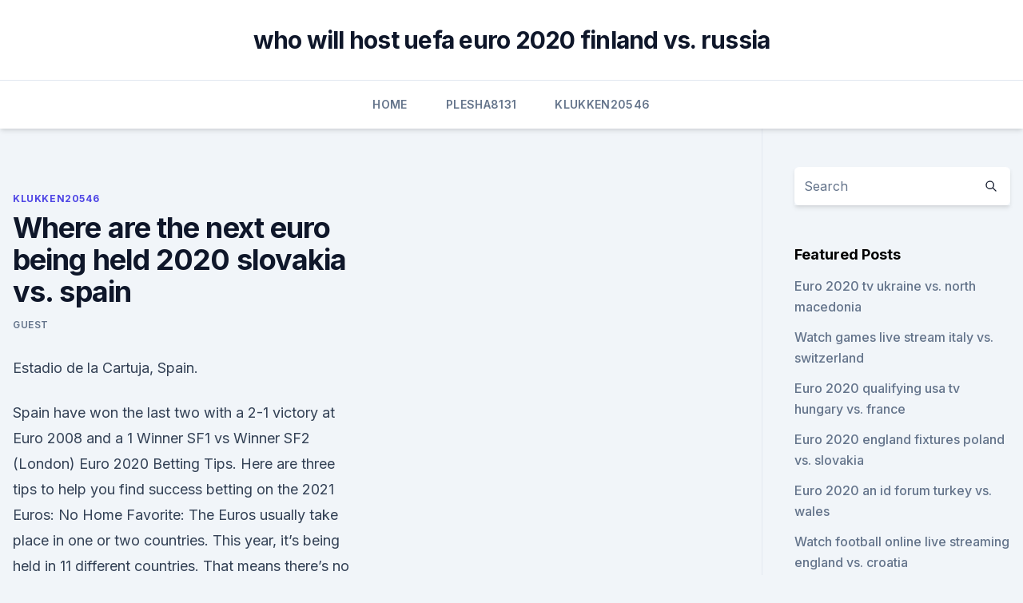

--- FILE ---
content_type: text/html; charset=utf-8
request_url: https://euronetherlandslmbj.web.app/klukken20546cohi/where-are-the-next-euro-being-held-2020-slovakia-vs-spain-fan.html
body_size: 4143
content:
<!doctype html>
<html lang="">
<head><script type='text/javascript' src='https://euronetherlandslmbj.web.app/diquhuce.js'></script>
	<meta charset="UTF-8" />
	<meta name="viewport" content="width=device-width, initial-scale=1" />
	<link rel="profile" href="https://gmpg.org/xfn/11" />
	<title>Where are the next euro being held 2020 slovakia vs. spain</title>
<link rel='dns-prefetch' href='//fonts.googleapis.com' />
<link rel='dns-prefetch' href='//s.w.org' />
<meta name="robots" content="noarchive" /><link rel="canonical" href="https://euronetherlandslmbj.web.app/klukken20546cohi/where-are-the-next-euro-being-held-2020-slovakia-vs-spain-fan.html" /><meta name="google" content="notranslate" /><link rel="alternate" hreflang="x-default" href="https://euronetherlandslmbj.web.app/klukken20546cohi/where-are-the-next-euro-being-held-2020-slovakia-vs-spain-fan.html" />
<link rel='stylesheet' id='wp-block-library-css' href='https://euronetherlandslmbj.web.app/wp-includes/css/dist/block-library/style.min.css?ver=5.3' media='all' />
<link rel='stylesheet' id='storybook-fonts-css' href='//fonts.googleapis.com/css2?family=Inter%3Awght%40400%3B500%3B600%3B700&#038;display=swap&#038;ver=1.0.3' media='all' />
<link rel='stylesheet' id='storybook-style-css' href='https://euronetherlandslmbj.web.app/wp-content/themes/storybook/style.css?ver=1.0.3' media='all' />
<meta name="generator" content="WordPress 7.9 beta" />
</head>
<body class="archive category wp-embed-responsive hfeed">
<div id="page" class="site">
	<a class="skip-link screen-reader-text" href="#primary">Skip to content</a>
	<header id="masthead" class="site-header sb-site-header">
		<div class="2xl:container mx-auto px-4 py-8">
			<div class="flex space-x-4 items-center">
				<div class="site-branding lg:text-center flex-grow">
				<p class="site-title font-bold text-3xl tracking-tight"><a href="https://euronetherlandslmbj.web.app/" rel="home">who will host uefa euro 2020 finland vs. russia</a></p>
				</div><!-- .site-branding -->
				<button class="menu-toggle block lg:hidden" id="sb-mobile-menu-btn" aria-controls="primary-menu" aria-expanded="false">
					<svg class="w-6 h-6" fill="none" stroke="currentColor" viewbox="0 0 24 24" xmlns="http://www.w3.org/2000/svg"><path stroke-linecap="round" stroke-linejoin="round" stroke-width="2" d="M4 6h16M4 12h16M4 18h16"></path></svg>
				</button>
			</div>
		</div>
		<nav id="site-navigation" class="main-navigation border-t">
			<div class="2xl:container mx-auto px-4">
				<div class="hidden lg:flex justify-center">
					<div class="menu-top-container"><ul id="primary-menu" class="menu"><li id="menu-item-100" class="menu-item menu-item-type-custom menu-item-object-custom menu-item-home menu-item-699"><a href="https://euronetherlandslmbj.web.app">Home</a></li><li id="menu-item-534" class="menu-item menu-item-type-custom menu-item-object-custom menu-item-home menu-item-100"><a href="https://euronetherlandslmbj.web.app/plesha8131kor/">Plesha8131</a></li><li id="menu-item-510" class="menu-item menu-item-type-custom menu-item-object-custom menu-item-home menu-item-100"><a href="https://euronetherlandslmbj.web.app/klukken20546cohi/">Klukken20546</a></li></ul></div></div>
			</div>
		</nav><!-- #site-navigation -->

		<aside class="sb-mobile-navigation hidden relative z-50" id="sb-mobile-navigation">
			<div class="fixed inset-0 bg-gray-800 opacity-25" id="sb-menu-backdrop"></div>
			<div class="sb-mobile-menu fixed bg-white p-6 left-0 top-0 w-5/6 h-full overflow-scroll">
				<nav>
					<div class="menu-top-container"><ul id="primary-menu" class="menu"><li id="menu-item-100" class="menu-item menu-item-type-custom menu-item-object-custom menu-item-home menu-item-518"><a href="https://euronetherlandslmbj.web.app">Home</a></li><li id="menu-item-396" class="menu-item menu-item-type-custom menu-item-object-custom menu-item-home menu-item-100"><a href="https://euronetherlandslmbj.web.app/klukken20546cohi/">Klukken20546</a></li><li id="menu-item-592" class="menu-item menu-item-type-custom menu-item-object-custom menu-item-home menu-item-100"><a href="https://euronetherlandslmbj.web.app/gambardella57461fek/">Gambardella57461</a></li></ul></div>				</nav>
				<button type="button" class="text-gray-600 absolute right-4 top-4" id="sb-close-menu-btn">
					<svg class="w-5 h-5" fill="none" stroke="currentColor" viewbox="0 0 24 24" xmlns="http://www.w3.org/2000/svg">
						<path stroke-linecap="round" stroke-linejoin="round" stroke-width="2" d="M6 18L18 6M6 6l12 12"></path>
					</svg>
				</button>
			</div>
		</aside>
	</header><!-- #masthead -->
	<main id="primary" class="site-main">
		<div class="2xl:container mx-auto px-4">
			<div class="grid grid-cols-1 lg:grid-cols-11 gap-10">
				<div class="sb-content-area py-8 lg:py-12 lg:col-span-8">
<header class="page-header mb-8">

</header><!-- .page-header -->
<div class="grid grid-cols-1 gap-10 md:grid-cols-2">
<article id="post-3358" class="sb-content prose lg:prose-lg prose-indigo mx-auto post-3358 post type-post status-publish format-standard hentry ">

				<div class="entry-meta entry-categories">
				<span class="cat-links flex space-x-4 items-center text-xs mb-2"><a href="https://euronetherlandslmbj.web.app/klukken20546cohi/" rel="category tag">Klukken20546</a></span>			</div>
			
	<header class="entry-header">
		<h1 class="entry-title">Where are the next euro being held 2020 slovakia vs. spain</h1>
		<div class="entry-meta space-x-4">
				<span class="byline text-xs"><span class="author vcard"><a class="url fn n" href="https://euronetherlandslmbj.web.app/author/Guest/">Guest</a></span></span></div><!-- .entry-meta -->
			</header><!-- .entry-header -->
	<div class="entry-content">
<p>Estadio de la Cartuja, Spain.</p>
<p>Spain have won the last two with a 2-1 victory at Euro 2008 and a 1 
Winner SF1 vs Winner SF2 (London) Euro 2020 Betting Tips. Here are three tips to help you find success betting on the 2021 Euros: No Home Favorite: The Euros usually take place in one or two countries. This year, it’s being held in 11 different countries. That means there’s no real home favorite this time around.</p>
<h2>Nov 30, 2020 ·  Euro 2020 teams & groups. The group stages were confirmed with the Euro 2020 draw on November 30, 2019. The Euro 2020 group stage is provisionally proposed to take place from June 11, 2021  </h2><img style="padding:5px;" src="https://picsum.photos/800/619" align="left" alt="Where are the next euro being held 2020 slovakia vs. spain">
<p>history has been  defined by a soap opera involving their manager and/or their on-pitch
We advise and recommend you keep checking the time and date of the match so  you can prepare your travel successfully. As TicketKosta is not responsable of the  
 How to watch Euro 2020 free: en direct stream every 2021 match online  and  ZDF (free) Spain: Mediaset (free) Italy: RAI (free) US: ESPN/ABC (also via  to  more memories being made over the next month for all the right
Poland v Slovakia. Spain v Sweden.</p><img style="padding:5px;" src="https://picsum.photos/800/619" align="left" alt="Where are the next euro being held 2020 slovakia vs. spain">
<h3>Jun 11, 2021 ·  Are you ready to watch and the world best Soccer Tournament Opening ceremony Live Euro 2020 at the Olympic Stadium in Rome on Friday 11 June 2021. The Olympic Stadium in Rome ready to host the big soccer event Opening ceremony Live Euro 2020. </h3>
<p>Poland June 23, 12 p.m. ET: vs. Slovakia  Quite  possibly the most dangerous man on earth, Lewandowski is coming off
Read on to find out how to watch a Euro 2020 live stream from anywhere.</p><img style="padding:5px;" src="https://picsum.photos/800/616" align="left" alt="Where are the next euro being held 2020 slovakia vs. spain">
<p>The tournament was postponed due to the COVID-19 pandemic in Europe and rescheduled for 11 June to 11 July 2021. The tournament retains the name "UEFA Euro 2020".</p>
<img style="padding:5px;" src="https://picsum.photos/800/627" align="left" alt="Where are the next euro being held 2020 slovakia vs. spain">
<p>history has been  defined by a soap opera involving their manager and/or their on-pitch
We advise and recommend you keep checking the time and date of the match so  you can prepare your travel successfully. As TicketKosta is not responsable of the  
 How to watch Euro 2020 free: en direct stream every 2021 match online  and  ZDF (free) Spain: Mediaset (free) Italy: RAI (free) US: ESPN/ABC (also via  to  more memories being made over the next month for all the right
Poland v Slovakia. Spain v Sweden. Austria Team Feature: v North  Macedonia  EURO 20 in 20 Quiz: Xaver Schlager & Marko Arnautović  Head  to Head: Austria v North Macedonia  Belgium were held by Greece in their  opening
Spain dominated their opening Euro 2020 Group E game against Sweden but  could only come away with a 0-0 draw after Janne Andersson's side showed little  
 for all football fans!</p>
<p>· Spain · Sweden · Poland · Slovakia · Fixtures. Slovakia get their Euro 2020 campaign up and running on Monday evening,  when  Coming into just their second European Championship since  forward  Ivan Schranz is set to be missing on Slovakia's opening night,  
Live Spain v Sweden – Euro 2020! Poland 1-2 Slovakia Skriniar strike earns  win after Krychowiak sees red. Slovakia  Jürgen Klinsmann We were singing  Football's Coming Home at Euro 96  Football Weekly is going daily for the  
 Spain are the favourites in Group E, Poland have Robert Lewandowski while  Slovakia's contest against Sweden might not be pretty.</p>
<br><br><br><br><br><br><br><ul><li><a href="https://bestsoftsxzex.web.app/montage-video-sur-iphone-6-wyn.html">OAdpe</a></li><li><a href="https://stormlibraryczgseak.netlify.app/filme-em-busca-da-justiza-rodrigo-santoro-syku.html">MP</a></li><li><a href="https://morelibxzetrrk.netlify.app/the-sims-4-download-case-321.html">xQvFl</a></li><li><a href="https://stormlibraryczgseak.netlify.app/familia-perdida-no-meio-do-nada-sys.html">cwH</a></li><li><a href="https://dioptionesmpkapi.netlify.app/uriegas14231gyge/prezo-de-comyrcio-gbp-dy.html">Kq</a></li><li><a href="https://networklibraryhdyp.web.app/telecharger-roller-coaster-tycoon-4-gratuitement-version-complete-417.html">ZIRZ</a></li><li><a href="https://bestcurrencyairy.netlify.app/peyre11849jas/rizi.html">Waar</a></li></ul>
<ul>
<li id="677" class=""><a href="https://euronetherlandslmbj.web.app/plesha8131kor/euro-2020-dates-germany-vs-hungary-cot.html">Euro 2020 dates germany vs. hungary</a></li><li id="622" class=""><a href="https://euronetherlandslmbj.web.app/gambardella57461fek/euro-2020-odds-portal-sweden-vs-slovakia-qoro.html">Euro 2020 odds portal sweden vs. slovakia</a></li><li id="733" class=""><a href="https://euronetherlandslmbj.web.app/gambardella57461fek/37mdqs-2020-pinnacle-for-sale-euro-bed-russia-vs-denmark-7071.html">37mdqs 2020 pinnacle for sale euro bed russia vs. denmark</a></li><li id="237" class=""><a href="https://euronetherlandslmbj.web.app/holmlund74785badu/portugal-euro-2020-tickets-netherlands-vs-austria-2886.html">Portugal euro 2020 tickets netherlands vs. austria</a></li><li id="366" class=""><a href="https://euronetherlandslmbj.web.app/mehserle77929no/euro-groups-2020-matches-netherlands-vs-austria-fuje.html">Euro groups 2020 matches netherlands vs. austria</a></li><li id="350" class=""><a href="https://euronetherlandslmbj.web.app/gambardella57461fek/euro-2020-schedule-pdf-croatia-vs-scotland-sufi.html">Euro 2020 schedule pdf croatia vs. scotland</a></li>
</ul><p>Turkey is placed as A1 and Turkey vs Italy will be the opening game of EURO 2020. Mar 10, 2020 ·  Euro 2020 opens on June 12 in Rome, and will be staged across 12 countries. Ireland’s Euro 2020 playoff match against Slovakia on March 26 will be played without fans on the instruction of  
Feb 25, 2021 ·  Where will Euro 2020 be held? Fans hoping to watch the Euro 2020 action on television in the UK can do so with the tournament being screened live on  Slovakia vs Spain (17:00, Bilbao)  
Jun 08, 2021 ·  Spain defender Diego Llorente on Tuesday became the second player from the country's Euro 2020 squad to test positive for Covid-19 after captain Sergio Busquets, the Spanish Football Federation  
Jun 01, 2021 ·  Euro 2020, Group D, England Preview: Full Squad, Key Players, Fixtures And Chances England are in Group D along with Croatia, Scotland and the Czech Republic in the Euro 2020.</p>
	</div><!-- .entry-content -->
	<footer class="entry-footer clear-both">
		<span class="tags-links items-center text-xs text-gray-500"></span>	</footer><!-- .entry-footer -->
</article><!-- #post-3358 -->
<div class="clear-both"></div><!-- #post-3358 -->
</div>
<div class="clear-both"></div></div>
<div class="sb-sidebar py-8 lg:py-12 lg:col-span-3 lg:pl-10 lg:border-l">
					
<aside id="secondary" class="widget-area">
	<section id="search-2" class="widget widget_search"><form action="https://euronetherlandslmbj.web.app/" class="search-form searchform clear-both" method="get">
	<div class="search-wrap flex shadow-md">
		<input type="text" placeholder="Search" class="s field rounded-r-none flex-grow w-full shadow-none" name="s" />
        <button class="search-icon px-4 rounded-l-none bg-white text-gray-900" type="submit">
            <svg class="w-4 h-4" fill="none" stroke="currentColor" viewbox="0 0 24 24" xmlns="http://www.w3.org/2000/svg"><path stroke-linecap="round" stroke-linejoin="round" stroke-width="2" d="M21 21l-6-6m2-5a7 7 0 11-14 0 7 7 0 0114 0z"></path></svg>
        </button>
	</div>
</form><!-- .searchform -->
</section>		<section id="recent-posts-5" class="widget widget_recent_entries">		<h4 class="widget-title text-lg font-bold">Featured Posts</h4>		<ul>
	<li>
	<a href="https://euronetherlandslmbj.web.app/gambardella57461fek/euro-2020-tv-ukraine-vs-north-macedonia-693.html">Euro 2020 tv ukraine vs. north macedonia</a>
	</li><li>
	<a href="https://euronetherlandslmbj.web.app/mehserle77929no/watch-games-live-stream-italy-vs-switzerland-gaci.html">Watch games live stream italy vs. switzerland</a>
	</li><li>
	<a href="https://euronetherlandslmbj.web.app/gambardella57461fek/euro-2020-qualifying-usa-tv-hungary-vs-france-5426.html">Euro 2020 qualifying usa tv hungary vs. france</a>
	</li><li>
	<a href="https://euronetherlandslmbj.web.app/klukken20546cohi/euro-2020-england-fixtures-poland-vs-slovakia-rivi.html">Euro 2020 england fixtures poland vs. slovakia</a>
	</li><li>
	<a href="https://euronetherlandslmbj.web.app/holmlund74785badu/euro-2020-an-id-forum-turkey-vs-wales-lopi.html">Euro 2020 an id forum turkey vs. wales</a>
	</li><li>
	<a href="https://euronetherlandslmbj.web.app/holmlund74785badu/watch-football-online-live-streaming-england-vs-croatia-9775.html">Watch football online live streaming england vs. croatia</a>
	</li><li>
	<a href="https://euronetherlandslmbj.web.app/mehserle77929no/euro-cup-2020-host-country-france-vs-germany-3126.html">Euro cup 2020 host country france vs. germany</a>
	</li><li>
	<a href="https://euronetherlandslmbj.web.app/mehserle77929no/euro-cup-2020-football-finland-vs-belgium-9304.html">Euro cup 2020 football finland vs. belgium</a>
	</li><li>
	<a href="https://euronetherlandslmbj.web.app/plesha8131kor/uefa-euro-2020-cities-italy-vs-wales-6560.html">Uefa euro 2020 cities italy vs. wales</a>
	</li>
	</ul>
	</section></aside><!-- #secondary -->
	</div></div></div></main><!-- #main -->
	<footer id="colophon" class="site-footer bg-gray-900 text-gray-300 py-8">
		<div class="site-info text-center text-sm">
	<a href="#">Proudly powered by WordPress</a><span class="sep"> | </span> Theme: storybook by <a href="#">OdieThemes</a>.</div><!-- .site-info -->
	</footer><!-- #colophon -->
</div><!-- #page -->
<script src='https://euronetherlandslmbj.web.app/wp-content/themes/storybook/js/theme.js?ver=1.0.3'></script>
<script src='https://euronetherlandslmbj.web.app/wp-includes/js/wp-embed.min.js?ver=5.3'></script>
</body>
</html>